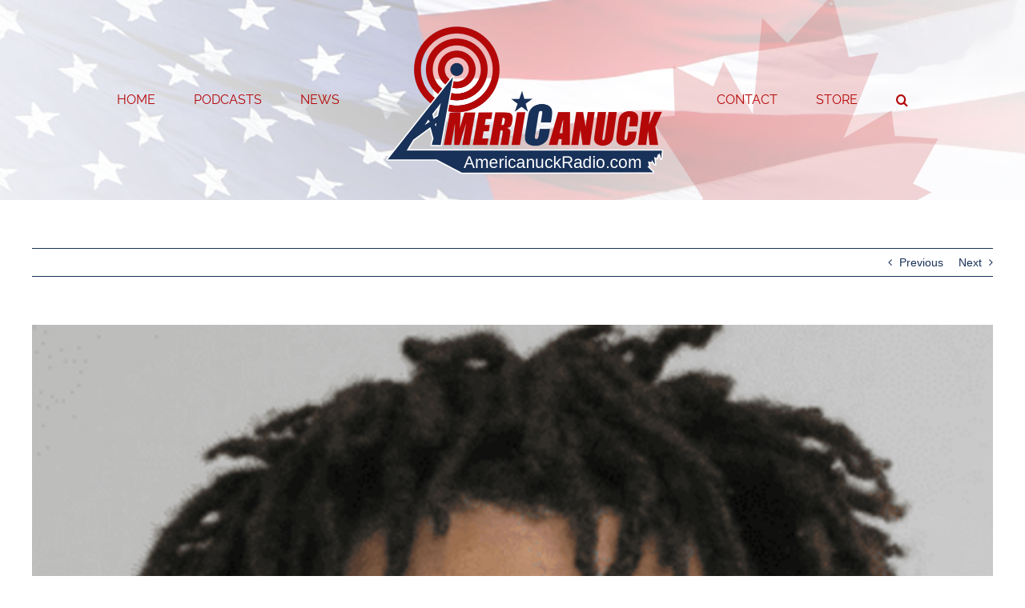

--- FILE ---
content_type: text/html; charset=UTF-8
request_url: https://americanuckradio.com/current-events/watch-surveillance-footage-shows-alleged-kidnapper-returned-for-young-boys-twin-brother-only-to-get-spooked-and-leave/
body_size: 14817
content:
<!DOCTYPE html>
<html class="avada-html-layout-wide avada-html-header-position-top" lang="en" prefix="og: http://ogp.me/ns# fb: http://ogp.me/ns/fb#">
<head>
	<meta http-equiv="X-UA-Compatible" content="IE=edge" />
	<meta http-equiv="Content-Type" content="text/html; charset=utf-8"/>
	<meta name="viewport" content="width=device-width, initial-scale=1" />
	<title>WATCH: Surveillance footage shows alleged kidnapper returned for young boy&#8217;s twin brother only to get spooked and leave &#8211; Americanuck Radio</title>
<meta name='robots' content='max-image-preview:large' />
<link rel='dns-prefetch' href='//www.googletagmanager.com' />
<link rel="alternate" type="application/rss+xml" title="Americanuck Radio &raquo; Feed" href="https://americanuckradio.com/feed/" />
<link rel="alternate" type="application/rss+xml" title="Americanuck Radio &raquo; Comments Feed" href="https://americanuckradio.com/comments/feed/" />
					<link rel="shortcut icon" href="https://americanuckradio.com/wp-content/uploads/2021/04/amcaleaf.png" type="image/x-icon" />
		
					<!-- Apple Touch Icon -->
			<link rel="apple-touch-icon" sizes="180x180" href="https://americanuckradio.com/wp-content/uploads/2021/04/amcaleaf.png">
		
					<!-- Android Icon -->
			<link rel="icon" sizes="192x192" href="https://americanuckradio.com/wp-content/uploads/2021/04/amcaleaf.png">
		
					<!-- MS Edge Icon -->
			<meta name="msapplication-TileImage" content="https://americanuckradio.com/wp-content/uploads/2021/04/amcaleaf.png">
				<link rel="alternate" type="application/rss+xml" title="Americanuck Radio &raquo; WATCH: Surveillance footage shows alleged kidnapper returned for young boy&#8217;s twin brother only to get spooked and leave Comments Feed" href="https://americanuckradio.com/current-events/watch-surveillance-footage-shows-alleged-kidnapper-returned-for-young-boys-twin-brother-only-to-get-spooked-and-leave/feed/" />

		<meta property="og:title" content="WATCH: Surveillance footage shows alleged kidnapper returned for young boy&#039;s twin brother only to get spooked and leave"/>
		<meta property="og:type" content="article"/>
		<meta property="og:url" content="https://americanuckradio.com/current-events/watch-surveillance-footage-shows-alleged-kidnapper-returned-for-young-boys-twin-brother-only-to-get-spooked-and-leave/"/>
		<meta property="og:site_name" content="Americanuck Radio"/>
		<meta property="og:description" content="by Mica Soellner

May 19, 2021

-Washington Examiner

&nbsp;

Home surveillance video shows the man suspected of abducting and killing 4-year-old Cash Gernon early Saturday morning returned hours later for his twin brother.



&nbsp;

Darriynn Brown, 18, who allegedly kidnapped and stabbed the Dallas boy to death, is"/>

									<meta property="og:image" content="https://americanuckradio.com/wp-content/uploads/2021/05/85c6d250-b6ce-11eb-8a78-b3acf858cdff_1200_630.png"/>
							<script type="text/javascript">
/* <![CDATA[ */
window._wpemojiSettings = {"baseUrl":"https:\/\/s.w.org\/images\/core\/emoji\/14.0.0\/72x72\/","ext":".png","svgUrl":"https:\/\/s.w.org\/images\/core\/emoji\/14.0.0\/svg\/","svgExt":".svg","source":{"concatemoji":"https:\/\/americanuckradio.com\/wp-includes\/js\/wp-emoji-release.min.js?ver=6.4.7"}};
/*! This file is auto-generated */
!function(i,n){var o,s,e;function c(e){try{var t={supportTests:e,timestamp:(new Date).valueOf()};sessionStorage.setItem(o,JSON.stringify(t))}catch(e){}}function p(e,t,n){e.clearRect(0,0,e.canvas.width,e.canvas.height),e.fillText(t,0,0);var t=new Uint32Array(e.getImageData(0,0,e.canvas.width,e.canvas.height).data),r=(e.clearRect(0,0,e.canvas.width,e.canvas.height),e.fillText(n,0,0),new Uint32Array(e.getImageData(0,0,e.canvas.width,e.canvas.height).data));return t.every(function(e,t){return e===r[t]})}function u(e,t,n){switch(t){case"flag":return n(e,"\ud83c\udff3\ufe0f\u200d\u26a7\ufe0f","\ud83c\udff3\ufe0f\u200b\u26a7\ufe0f")?!1:!n(e,"\ud83c\uddfa\ud83c\uddf3","\ud83c\uddfa\u200b\ud83c\uddf3")&&!n(e,"\ud83c\udff4\udb40\udc67\udb40\udc62\udb40\udc65\udb40\udc6e\udb40\udc67\udb40\udc7f","\ud83c\udff4\u200b\udb40\udc67\u200b\udb40\udc62\u200b\udb40\udc65\u200b\udb40\udc6e\u200b\udb40\udc67\u200b\udb40\udc7f");case"emoji":return!n(e,"\ud83e\udef1\ud83c\udffb\u200d\ud83e\udef2\ud83c\udfff","\ud83e\udef1\ud83c\udffb\u200b\ud83e\udef2\ud83c\udfff")}return!1}function f(e,t,n){var r="undefined"!=typeof WorkerGlobalScope&&self instanceof WorkerGlobalScope?new OffscreenCanvas(300,150):i.createElement("canvas"),a=r.getContext("2d",{willReadFrequently:!0}),o=(a.textBaseline="top",a.font="600 32px Arial",{});return e.forEach(function(e){o[e]=t(a,e,n)}),o}function t(e){var t=i.createElement("script");t.src=e,t.defer=!0,i.head.appendChild(t)}"undefined"!=typeof Promise&&(o="wpEmojiSettingsSupports",s=["flag","emoji"],n.supports={everything:!0,everythingExceptFlag:!0},e=new Promise(function(e){i.addEventListener("DOMContentLoaded",e,{once:!0})}),new Promise(function(t){var n=function(){try{var e=JSON.parse(sessionStorage.getItem(o));if("object"==typeof e&&"number"==typeof e.timestamp&&(new Date).valueOf()<e.timestamp+604800&&"object"==typeof e.supportTests)return e.supportTests}catch(e){}return null}();if(!n){if("undefined"!=typeof Worker&&"undefined"!=typeof OffscreenCanvas&&"undefined"!=typeof URL&&URL.createObjectURL&&"undefined"!=typeof Blob)try{var e="postMessage("+f.toString()+"("+[JSON.stringify(s),u.toString(),p.toString()].join(",")+"));",r=new Blob([e],{type:"text/javascript"}),a=new Worker(URL.createObjectURL(r),{name:"wpTestEmojiSupports"});return void(a.onmessage=function(e){c(n=e.data),a.terminate(),t(n)})}catch(e){}c(n=f(s,u,p))}t(n)}).then(function(e){for(var t in e)n.supports[t]=e[t],n.supports.everything=n.supports.everything&&n.supports[t],"flag"!==t&&(n.supports.everythingExceptFlag=n.supports.everythingExceptFlag&&n.supports[t]);n.supports.everythingExceptFlag=n.supports.everythingExceptFlag&&!n.supports.flag,n.DOMReady=!1,n.readyCallback=function(){n.DOMReady=!0}}).then(function(){return e}).then(function(){var e;n.supports.everything||(n.readyCallback(),(e=n.source||{}).concatemoji?t(e.concatemoji):e.wpemoji&&e.twemoji&&(t(e.twemoji),t(e.wpemoji)))}))}((window,document),window._wpemojiSettings);
/* ]]> */
</script>
<link rel='stylesheet' id='tsvg-block-css-css' href='https://americanuckradio.com/wp-content/plugins/gallery-videos/admin/css/tsvg-block.css?ver=2.4.9' type='text/css' media='all' />
<style id='wp-emoji-styles-inline-css' type='text/css'>

	img.wp-smiley, img.emoji {
		display: inline !important;
		border: none !important;
		box-shadow: none !important;
		height: 1em !important;
		width: 1em !important;
		margin: 0 0.07em !important;
		vertical-align: -0.1em !important;
		background: none !important;
		padding: 0 !important;
	}
</style>
<link rel='stylesheet' id='wp-block-library-css' href='https://americanuckradio.com/wp-includes/css/dist/block-library/style.min.css?ver=6.4.7' type='text/css' media='all' />
<style id='wp-block-library-theme-inline-css' type='text/css'>
.wp-block-audio figcaption{color:#555;font-size:13px;text-align:center}.is-dark-theme .wp-block-audio figcaption{color:hsla(0,0%,100%,.65)}.wp-block-audio{margin:0 0 1em}.wp-block-code{border:1px solid #ccc;border-radius:4px;font-family:Menlo,Consolas,monaco,monospace;padding:.8em 1em}.wp-block-embed figcaption{color:#555;font-size:13px;text-align:center}.is-dark-theme .wp-block-embed figcaption{color:hsla(0,0%,100%,.65)}.wp-block-embed{margin:0 0 1em}.blocks-gallery-caption{color:#555;font-size:13px;text-align:center}.is-dark-theme .blocks-gallery-caption{color:hsla(0,0%,100%,.65)}.wp-block-image figcaption{color:#555;font-size:13px;text-align:center}.is-dark-theme .wp-block-image figcaption{color:hsla(0,0%,100%,.65)}.wp-block-image{margin:0 0 1em}.wp-block-pullquote{border-bottom:4px solid;border-top:4px solid;color:currentColor;margin-bottom:1.75em}.wp-block-pullquote cite,.wp-block-pullquote footer,.wp-block-pullquote__citation{color:currentColor;font-size:.8125em;font-style:normal;text-transform:uppercase}.wp-block-quote{border-left:.25em solid;margin:0 0 1.75em;padding-left:1em}.wp-block-quote cite,.wp-block-quote footer{color:currentColor;font-size:.8125em;font-style:normal;position:relative}.wp-block-quote.has-text-align-right{border-left:none;border-right:.25em solid;padding-left:0;padding-right:1em}.wp-block-quote.has-text-align-center{border:none;padding-left:0}.wp-block-quote.is-large,.wp-block-quote.is-style-large,.wp-block-quote.is-style-plain{border:none}.wp-block-search .wp-block-search__label{font-weight:700}.wp-block-search__button{border:1px solid #ccc;padding:.375em .625em}:where(.wp-block-group.has-background){padding:1.25em 2.375em}.wp-block-separator.has-css-opacity{opacity:.4}.wp-block-separator{border:none;border-bottom:2px solid;margin-left:auto;margin-right:auto}.wp-block-separator.has-alpha-channel-opacity{opacity:1}.wp-block-separator:not(.is-style-wide):not(.is-style-dots){width:100px}.wp-block-separator.has-background:not(.is-style-dots){border-bottom:none;height:1px}.wp-block-separator.has-background:not(.is-style-wide):not(.is-style-dots){height:2px}.wp-block-table{margin:0 0 1em}.wp-block-table td,.wp-block-table th{word-break:normal}.wp-block-table figcaption{color:#555;font-size:13px;text-align:center}.is-dark-theme .wp-block-table figcaption{color:hsla(0,0%,100%,.65)}.wp-block-video figcaption{color:#555;font-size:13px;text-align:center}.is-dark-theme .wp-block-video figcaption{color:hsla(0,0%,100%,.65)}.wp-block-video{margin:0 0 1em}.wp-block-template-part.has-background{margin-bottom:0;margin-top:0;padding:1.25em 2.375em}
</style>
<style id='classic-theme-styles-inline-css' type='text/css'>
/*! This file is auto-generated */
.wp-block-button__link{color:#fff;background-color:#32373c;border-radius:9999px;box-shadow:none;text-decoration:none;padding:calc(.667em + 2px) calc(1.333em + 2px);font-size:1.125em}.wp-block-file__button{background:#32373c;color:#fff;text-decoration:none}
</style>
<style id='global-styles-inline-css' type='text/css'>
body{--wp--preset--color--black: #000000;--wp--preset--color--cyan-bluish-gray: #abb8c3;--wp--preset--color--white: #ffffff;--wp--preset--color--pale-pink: #f78da7;--wp--preset--color--vivid-red: #cf2e2e;--wp--preset--color--luminous-vivid-orange: #ff6900;--wp--preset--color--luminous-vivid-amber: #fcb900;--wp--preset--color--light-green-cyan: #7bdcb5;--wp--preset--color--vivid-green-cyan: #00d084;--wp--preset--color--pale-cyan-blue: #8ed1fc;--wp--preset--color--vivid-cyan-blue: #0693e3;--wp--preset--color--vivid-purple: #9b51e0;--wp--preset--gradient--vivid-cyan-blue-to-vivid-purple: linear-gradient(135deg,rgba(6,147,227,1) 0%,rgb(155,81,224) 100%);--wp--preset--gradient--light-green-cyan-to-vivid-green-cyan: linear-gradient(135deg,rgb(122,220,180) 0%,rgb(0,208,130) 100%);--wp--preset--gradient--luminous-vivid-amber-to-luminous-vivid-orange: linear-gradient(135deg,rgba(252,185,0,1) 0%,rgba(255,105,0,1) 100%);--wp--preset--gradient--luminous-vivid-orange-to-vivid-red: linear-gradient(135deg,rgba(255,105,0,1) 0%,rgb(207,46,46) 100%);--wp--preset--gradient--very-light-gray-to-cyan-bluish-gray: linear-gradient(135deg,rgb(238,238,238) 0%,rgb(169,184,195) 100%);--wp--preset--gradient--cool-to-warm-spectrum: linear-gradient(135deg,rgb(74,234,220) 0%,rgb(151,120,209) 20%,rgb(207,42,186) 40%,rgb(238,44,130) 60%,rgb(251,105,98) 80%,rgb(254,248,76) 100%);--wp--preset--gradient--blush-light-purple: linear-gradient(135deg,rgb(255,206,236) 0%,rgb(152,150,240) 100%);--wp--preset--gradient--blush-bordeaux: linear-gradient(135deg,rgb(254,205,165) 0%,rgb(254,45,45) 50%,rgb(107,0,62) 100%);--wp--preset--gradient--luminous-dusk: linear-gradient(135deg,rgb(255,203,112) 0%,rgb(199,81,192) 50%,rgb(65,88,208) 100%);--wp--preset--gradient--pale-ocean: linear-gradient(135deg,rgb(255,245,203) 0%,rgb(182,227,212) 50%,rgb(51,167,181) 100%);--wp--preset--gradient--electric-grass: linear-gradient(135deg,rgb(202,248,128) 0%,rgb(113,206,126) 100%);--wp--preset--gradient--midnight: linear-gradient(135deg,rgb(2,3,129) 0%,rgb(40,116,252) 100%);--wp--preset--font-size--small: 10.5px;--wp--preset--font-size--medium: 20px;--wp--preset--font-size--large: 21px;--wp--preset--font-size--x-large: 42px;--wp--preset--font-size--normal: 14px;--wp--preset--font-size--xlarge: 28px;--wp--preset--font-size--huge: 42px;--wp--preset--spacing--20: 0.44rem;--wp--preset--spacing--30: 0.67rem;--wp--preset--spacing--40: 1rem;--wp--preset--spacing--50: 1.5rem;--wp--preset--spacing--60: 2.25rem;--wp--preset--spacing--70: 3.38rem;--wp--preset--spacing--80: 5.06rem;--wp--preset--shadow--natural: 6px 6px 9px rgba(0, 0, 0, 0.2);--wp--preset--shadow--deep: 12px 12px 50px rgba(0, 0, 0, 0.4);--wp--preset--shadow--sharp: 6px 6px 0px rgba(0, 0, 0, 0.2);--wp--preset--shadow--outlined: 6px 6px 0px -3px rgba(255, 255, 255, 1), 6px 6px rgba(0, 0, 0, 1);--wp--preset--shadow--crisp: 6px 6px 0px rgba(0, 0, 0, 1);}:where(.is-layout-flex){gap: 0.5em;}:where(.is-layout-grid){gap: 0.5em;}body .is-layout-flow > .alignleft{float: left;margin-inline-start: 0;margin-inline-end: 2em;}body .is-layout-flow > .alignright{float: right;margin-inline-start: 2em;margin-inline-end: 0;}body .is-layout-flow > .aligncenter{margin-left: auto !important;margin-right: auto !important;}body .is-layout-constrained > .alignleft{float: left;margin-inline-start: 0;margin-inline-end: 2em;}body .is-layout-constrained > .alignright{float: right;margin-inline-start: 2em;margin-inline-end: 0;}body .is-layout-constrained > .aligncenter{margin-left: auto !important;margin-right: auto !important;}body .is-layout-constrained > :where(:not(.alignleft):not(.alignright):not(.alignfull)){max-width: var(--wp--style--global--content-size);margin-left: auto !important;margin-right: auto !important;}body .is-layout-constrained > .alignwide{max-width: var(--wp--style--global--wide-size);}body .is-layout-flex{display: flex;}body .is-layout-flex{flex-wrap: wrap;align-items: center;}body .is-layout-flex > *{margin: 0;}body .is-layout-grid{display: grid;}body .is-layout-grid > *{margin: 0;}:where(.wp-block-columns.is-layout-flex){gap: 2em;}:where(.wp-block-columns.is-layout-grid){gap: 2em;}:where(.wp-block-post-template.is-layout-flex){gap: 1.25em;}:where(.wp-block-post-template.is-layout-grid){gap: 1.25em;}.has-black-color{color: var(--wp--preset--color--black) !important;}.has-cyan-bluish-gray-color{color: var(--wp--preset--color--cyan-bluish-gray) !important;}.has-white-color{color: var(--wp--preset--color--white) !important;}.has-pale-pink-color{color: var(--wp--preset--color--pale-pink) !important;}.has-vivid-red-color{color: var(--wp--preset--color--vivid-red) !important;}.has-luminous-vivid-orange-color{color: var(--wp--preset--color--luminous-vivid-orange) !important;}.has-luminous-vivid-amber-color{color: var(--wp--preset--color--luminous-vivid-amber) !important;}.has-light-green-cyan-color{color: var(--wp--preset--color--light-green-cyan) !important;}.has-vivid-green-cyan-color{color: var(--wp--preset--color--vivid-green-cyan) !important;}.has-pale-cyan-blue-color{color: var(--wp--preset--color--pale-cyan-blue) !important;}.has-vivid-cyan-blue-color{color: var(--wp--preset--color--vivid-cyan-blue) !important;}.has-vivid-purple-color{color: var(--wp--preset--color--vivid-purple) !important;}.has-black-background-color{background-color: var(--wp--preset--color--black) !important;}.has-cyan-bluish-gray-background-color{background-color: var(--wp--preset--color--cyan-bluish-gray) !important;}.has-white-background-color{background-color: var(--wp--preset--color--white) !important;}.has-pale-pink-background-color{background-color: var(--wp--preset--color--pale-pink) !important;}.has-vivid-red-background-color{background-color: var(--wp--preset--color--vivid-red) !important;}.has-luminous-vivid-orange-background-color{background-color: var(--wp--preset--color--luminous-vivid-orange) !important;}.has-luminous-vivid-amber-background-color{background-color: var(--wp--preset--color--luminous-vivid-amber) !important;}.has-light-green-cyan-background-color{background-color: var(--wp--preset--color--light-green-cyan) !important;}.has-vivid-green-cyan-background-color{background-color: var(--wp--preset--color--vivid-green-cyan) !important;}.has-pale-cyan-blue-background-color{background-color: var(--wp--preset--color--pale-cyan-blue) !important;}.has-vivid-cyan-blue-background-color{background-color: var(--wp--preset--color--vivid-cyan-blue) !important;}.has-vivid-purple-background-color{background-color: var(--wp--preset--color--vivid-purple) !important;}.has-black-border-color{border-color: var(--wp--preset--color--black) !important;}.has-cyan-bluish-gray-border-color{border-color: var(--wp--preset--color--cyan-bluish-gray) !important;}.has-white-border-color{border-color: var(--wp--preset--color--white) !important;}.has-pale-pink-border-color{border-color: var(--wp--preset--color--pale-pink) !important;}.has-vivid-red-border-color{border-color: var(--wp--preset--color--vivid-red) !important;}.has-luminous-vivid-orange-border-color{border-color: var(--wp--preset--color--luminous-vivid-orange) !important;}.has-luminous-vivid-amber-border-color{border-color: var(--wp--preset--color--luminous-vivid-amber) !important;}.has-light-green-cyan-border-color{border-color: var(--wp--preset--color--light-green-cyan) !important;}.has-vivid-green-cyan-border-color{border-color: var(--wp--preset--color--vivid-green-cyan) !important;}.has-pale-cyan-blue-border-color{border-color: var(--wp--preset--color--pale-cyan-blue) !important;}.has-vivid-cyan-blue-border-color{border-color: var(--wp--preset--color--vivid-cyan-blue) !important;}.has-vivid-purple-border-color{border-color: var(--wp--preset--color--vivid-purple) !important;}.has-vivid-cyan-blue-to-vivid-purple-gradient-background{background: var(--wp--preset--gradient--vivid-cyan-blue-to-vivid-purple) !important;}.has-light-green-cyan-to-vivid-green-cyan-gradient-background{background: var(--wp--preset--gradient--light-green-cyan-to-vivid-green-cyan) !important;}.has-luminous-vivid-amber-to-luminous-vivid-orange-gradient-background{background: var(--wp--preset--gradient--luminous-vivid-amber-to-luminous-vivid-orange) !important;}.has-luminous-vivid-orange-to-vivid-red-gradient-background{background: var(--wp--preset--gradient--luminous-vivid-orange-to-vivid-red) !important;}.has-very-light-gray-to-cyan-bluish-gray-gradient-background{background: var(--wp--preset--gradient--very-light-gray-to-cyan-bluish-gray) !important;}.has-cool-to-warm-spectrum-gradient-background{background: var(--wp--preset--gradient--cool-to-warm-spectrum) !important;}.has-blush-light-purple-gradient-background{background: var(--wp--preset--gradient--blush-light-purple) !important;}.has-blush-bordeaux-gradient-background{background: var(--wp--preset--gradient--blush-bordeaux) !important;}.has-luminous-dusk-gradient-background{background: var(--wp--preset--gradient--luminous-dusk) !important;}.has-pale-ocean-gradient-background{background: var(--wp--preset--gradient--pale-ocean) !important;}.has-electric-grass-gradient-background{background: var(--wp--preset--gradient--electric-grass) !important;}.has-midnight-gradient-background{background: var(--wp--preset--gradient--midnight) !important;}.has-small-font-size{font-size: var(--wp--preset--font-size--small) !important;}.has-medium-font-size{font-size: var(--wp--preset--font-size--medium) !important;}.has-large-font-size{font-size: var(--wp--preset--font-size--large) !important;}.has-x-large-font-size{font-size: var(--wp--preset--font-size--x-large) !important;}
.wp-block-navigation a:where(:not(.wp-element-button)){color: inherit;}
:where(.wp-block-post-template.is-layout-flex){gap: 1.25em;}:where(.wp-block-post-template.is-layout-grid){gap: 1.25em;}
:where(.wp-block-columns.is-layout-flex){gap: 2em;}:where(.wp-block-columns.is-layout-grid){gap: 2em;}
.wp-block-pullquote{font-size: 1.5em;line-height: 1.6;}
</style>
<link rel='stylesheet' id='tsvg-fonts-css' href='https://americanuckradio.com/wp-content/plugins/gallery-videos/public/css/tsvg-fonts.css?ver=2.4.9' type='text/css' media='all' />
<link rel='stylesheet' id='news-plugin-css' href='https://americanuckradio.com/wp-content/plugins/newsplugin/assets/css/news-plugin.css?ver=0.1' type='text/css' media='all' />
<link rel='stylesheet' id='fusion-dynamic-css-css' href='https://americanuckradio.com/wp-content/uploads/fusion-styles/3d17844323676c4cfca54d58d289c7be.min.css?ver=3.8.2' type='text/css' media='all' />
<script type="text/javascript" src="https://americanuckradio.com/wp-includes/js/jquery/jquery.min.js?ver=3.7.1" id="jquery-core-js"></script>
<script type="text/javascript" src="https://americanuckradio.com/wp-includes/js/jquery/jquery-migrate.min.js?ver=3.4.1" id="jquery-migrate-js"></script>

<!-- Google Analytics snippet added by Site Kit -->
<script type="text/javascript" src="https://www.googletagmanager.com/gtag/js?id=G-CRP6WGBTZE" id="google_gtagjs-js" async></script>
<script type="text/javascript" id="google_gtagjs-js-after">
/* <![CDATA[ */
window.dataLayer = window.dataLayer || [];function gtag(){dataLayer.push(arguments);}
gtag('set', 'linker', {"domains":["americanuckradio.com"]} );
gtag("js", new Date());
gtag("set", "developer_id.dZTNiMT", true);
gtag("config", "G-CRP6WGBTZE");
/* ]]> */
</script>

<!-- End Google Analytics snippet added by Site Kit -->
<link rel="https://api.w.org/" href="https://americanuckradio.com/wp-json/" /><link rel="alternate" type="application/json" href="https://americanuckradio.com/wp-json/wp/v2/posts/1267" /><link rel="EditURI" type="application/rsd+xml" title="RSD" href="https://americanuckradio.com/xmlrpc.php?rsd" />
<meta name="generator" content="WordPress 6.4.7" />
<link rel="canonical" href="https://americanuckradio.com/current-events/watch-surveillance-footage-shows-alleged-kidnapper-returned-for-young-boys-twin-brother-only-to-get-spooked-and-leave/" />
<link rel='shortlink' href='https://americanuckradio.com/?p=1267' />
<link rel="alternate" type="application/json+oembed" href="https://americanuckradio.com/wp-json/oembed/1.0/embed?url=https%3A%2F%2Famericanuckradio.com%2Fcurrent-events%2Fwatch-surveillance-footage-shows-alleged-kidnapper-returned-for-young-boys-twin-brother-only-to-get-spooked-and-leave%2F" />
<link rel="alternate" type="text/xml+oembed" href="https://americanuckradio.com/wp-json/oembed/1.0/embed?url=https%3A%2F%2Famericanuckradio.com%2Fcurrent-events%2Fwatch-surveillance-footage-shows-alleged-kidnapper-returned-for-young-boys-twin-brother-only-to-get-spooked-and-leave%2F&#038;format=xml" />
<meta name="generator" content="Site Kit by Google 1.118.0" /><link rel="preload" href="https://americanuckradio.com/wp-content/themes/Avada/includes/lib/assets/fonts/icomoon/awb-icons.woff" as="font" type="font/woff" crossorigin><link rel="preload" href="//americanuckradio.com/wp-content/themes/Avada/includes/lib/assets/fonts/fontawesome/webfonts/fa-brands-400.woff2" as="font" type="font/woff2" crossorigin><link rel="preload" href="//americanuckradio.com/wp-content/themes/Avada/includes/lib/assets/fonts/fontawesome/webfonts/fa-regular-400.woff2" as="font" type="font/woff2" crossorigin><link rel="preload" href="//americanuckradio.com/wp-content/themes/Avada/includes/lib/assets/fonts/fontawesome/webfonts/fa-solid-900.woff2" as="font" type="font/woff2" crossorigin><style type="text/css" id="css-fb-visibility">@media screen and (max-width: 665px){.fusion-no-small-visibility{display:none !important;}body .sm-text-align-center{text-align:center !important;}body .sm-text-align-left{text-align:left !important;}body .sm-text-align-right{text-align:right !important;}body .sm-flex-align-center{justify-content:center !important;}body .sm-flex-align-flex-start{justify-content:flex-start !important;}body .sm-flex-align-flex-end{justify-content:flex-end !important;}body .sm-mx-auto{margin-left:auto !important;margin-right:auto !important;}body .sm-ml-auto{margin-left:auto !important;}body .sm-mr-auto{margin-right:auto !important;}body .fusion-absolute-position-small{position:absolute;top:auto;width:100%;}.awb-sticky.awb-sticky-small{ position: sticky; top: var(--awb-sticky-offset,0); }}@media screen and (min-width: 666px) and (max-width: 665px){.fusion-no-medium-visibility{display:none !important;}body .md-text-align-center{text-align:center !important;}body .md-text-align-left{text-align:left !important;}body .md-text-align-right{text-align:right !important;}body .md-flex-align-center{justify-content:center !important;}body .md-flex-align-flex-start{justify-content:flex-start !important;}body .md-flex-align-flex-end{justify-content:flex-end !important;}body .md-mx-auto{margin-left:auto !important;margin-right:auto !important;}body .md-ml-auto{margin-left:auto !important;}body .md-mr-auto{margin-right:auto !important;}body .fusion-absolute-position-medium{position:absolute;top:auto;width:100%;}.awb-sticky.awb-sticky-medium{ position: sticky; top: var(--awb-sticky-offset,0); }}@media screen and (min-width: 666px){.fusion-no-large-visibility{display:none !important;}body .lg-text-align-center{text-align:center !important;}body .lg-text-align-left{text-align:left !important;}body .lg-text-align-right{text-align:right !important;}body .lg-flex-align-center{justify-content:center !important;}body .lg-flex-align-flex-start{justify-content:flex-start !important;}body .lg-flex-align-flex-end{justify-content:flex-end !important;}body .lg-mx-auto{margin-left:auto !important;margin-right:auto !important;}body .lg-ml-auto{margin-left:auto !important;}body .lg-mr-auto{margin-right:auto !important;}body .fusion-absolute-position-large{position:absolute;top:auto;width:100%;}.awb-sticky.awb-sticky-large{ position: sticky; top: var(--awb-sticky-offset,0); }}</style>		<script type="text/javascript">
			var doc = document.documentElement;
			doc.setAttribute( 'data-useragent', navigator.userAgent );
		</script>
		
	</head>

<body class="post-template-default single single-post postid-1267 single-format-standard fusion-image-hovers fusion-pagination-sizing fusion-button_type-flat fusion-button_span-no fusion-button_gradient-linear avada-image-rollover-circle-yes avada-image-rollover-yes avada-image-rollover-direction-left fusion-has-button-gradient fusion-body ltr no-tablet-sticky-header no-mobile-sticky-header no-mobile-slidingbar no-mobile-totop avada-has-rev-slider-styles fusion-disable-outline fusion-sub-menu-fade mobile-logo-pos-center layout-wide-mode avada-has-boxed-modal-shadow- layout-scroll-offset-full avada-has-zero-margin-offset-top fusion-top-header menu-text-align-center mobile-menu-design-classic fusion-show-pagination-text fusion-header-layout-v7 avada-responsive avada-footer-fx-none avada-menu-highlight-style-textcolor fusion-search-form-clean fusion-main-menu-search-overlay fusion-avatar-circle avada-dropdown-styles avada-blog-layout-grid avada-blog-archive-layout-grid avada-header-shadow-no avada-menu-icon-position-left avada-has-megamenu-shadow avada-has-header-100-width avada-has-mobile-menu-search avada-has-main-nav-search-icon avada-has-breadcrumb-mobile-hidden avada-has-titlebar-hide avada-has-header-bg-image avada-header-bg-no-repeat avada-has-header-bg-full avada-has-header-bg-parallax avada-has-pagination-width_height avada-flyout-menu-direction-fade avada-ec-views-v1" data-awb-post-id="1267">
		<a class="skip-link screen-reader-text" href="#content">Skip to content</a>

	<div id="boxed-wrapper">
		<div class="fusion-sides-frame"></div>
		<div id="wrapper" class="fusion-wrapper">
			<div id="home" style="position:relative;top:-1px;"></div>
			
				
			<header class="fusion-header-wrapper">
				<div class="fusion-header-v7 fusion-logo-alignment fusion-logo-center fusion-sticky-menu- fusion-sticky-logo-1 fusion-mobile-logo-1  fusion-mobile-menu-design-classic">
					<div class="fusion-header-sticky-height"></div>
<div class="fusion-header" >
	<div class="fusion-row fusion-middle-logo-menu">
				<nav class="fusion-main-menu fusion-main-menu-sticky" aria-label="Main Menu"><div class="fusion-overlay-search">		<form role="search" class="searchform fusion-search-form  fusion-search-form-clean" method="get" action="https://americanuckradio.com/">
			<div class="fusion-search-form-content">

				
				<div class="fusion-search-field search-field">
					<label><span class="screen-reader-text">Search for:</span>
													<input type="search" value="" name="s" class="s" placeholder="Search..." required aria-required="true" aria-label="Search..."/>
											</label>
				</div>
				<div class="fusion-search-button search-button">
					<input type="submit" class="fusion-search-submit searchsubmit" aria-label="Search" value="&#xf002;" />
									</div>

				
			</div>


			
		</form>
		<div class="fusion-search-spacer"></div><a href="#" role="button" aria-label="Close Search" class="fusion-close-search"></a></div><ul id="menu-main-menu" class="fusion-menu fusion-middle-logo-ul"><li  id="menu-item-13"  class="menu-item menu-item-type-post_type menu-item-object-page menu-item-home menu-item-13"  data-item-id="13"><a  href="https://americanuckradio.com/" class="fusion-top-level-link fusion-textcolor-highlight"><span class="menu-text">HOME</span></a></li><li  id="menu-item-15956"  class="menu-item menu-item-type-post_type menu-item-object-page menu-item-15956"  data-item-id="15956"><a  href="https://americanuckradio.com/podcasts/" class="fusion-top-level-link fusion-textcolor-highlight"><span class="menu-text">PODCASTS</span></a></li><li  id="menu-item-107"  class="menu-item menu-item-type-post_type menu-item-object-page current_page_parent menu-item-has-children menu-item-107 fusion-dropdown-menu"  data-item-id="107"><a  href="https://americanuckradio.com/news/" class="fusion-top-level-link fusion-textcolor-highlight"><span class="menu-text">NEWS</span></a><ul class="sub-menu"><li  id="menu-item-128"  class="menu-item menu-item-type-post_type menu-item-object-page menu-item-128 fusion-dropdown-submenu" ><a  href="https://americanuckradio.com/featured-guests/" class="fusion-textcolor-highlight"><span>FEATURED GUESTS</span></a></li></ul></li>	<li class="fusion-middle-logo-menu-logo fusion-logo" data-margin-top="31px" data-margin-bottom="31px" data-margin-left="0px" data-margin-right="0px">
			<a class="fusion-logo-link"  href="https://americanuckradio.com/" >

						<!-- standard logo -->
			<img src="https://americanuckradio.com/wp-content/uploads/2024/01/Logo-1-750.png" srcset="https://americanuckradio.com/wp-content/uploads/2024/01/Logo-1-750.png 1x, https://americanuckradio.com/wp-content/uploads/2024/01/Logo-1-750.png 2x" width="750" height="375" style="max-height:375px;height:auto;" alt="Americanuck Radio Logo" data-retina_logo_url="https://americanuckradio.com/wp-content/uploads/2024/01/Logo-1-750.png" class="fusion-standard-logo" />

											<!-- mobile logo -->
				<img src="https://americanuckradio.com/wp-content/uploads/2024/01/Logo-1-350.png" srcset="https://americanuckradio.com/wp-content/uploads/2024/01/Logo-1-350.png 1x, https://americanuckradio.com/wp-content/uploads/2024/01/Logo-1-750.png 2x" width="350" height="175" style="max-height:175px;height:auto;" alt="Americanuck Radio Logo" data-retina_logo_url="https://americanuckradio.com/wp-content/uploads/2024/01/Logo-1-750.png" class="fusion-mobile-logo" />
			
											<!-- sticky header logo -->
				<img src="https://americanuckradio.com/wp-content/uploads/2024/01/Logo-1-750.png" srcset="https://americanuckradio.com/wp-content/uploads/2024/01/Logo-1-750.png 1x, https://americanuckradio.com/wp-content/uploads/2024/01/Logo-1-750.png 2x" width="750" height="375" style="max-height:375px;height:auto;" alt="Americanuck Radio Logo" data-retina_logo_url="https://americanuckradio.com/wp-content/uploads/2024/01/Logo-1-750.png" class="fusion-sticky-logo" />
					</a>
		</li><li  id="menu-item-26"  class="menu-item menu-item-type-post_type menu-item-object-page menu-item-26"  data-item-id="26"><a  href="https://americanuckradio.com/contact/" class="fusion-top-level-link fusion-textcolor-highlight"><span class="menu-text">CONTACT</span></a></li><li  id="menu-item-12943"  class="menu-item menu-item-type-custom menu-item-object-custom menu-item-12943"  data-item-id="12943"><a  href="https://mikefilip.youngevity.com/ca_en/" class="fusion-top-level-link fusion-textcolor-highlight"><span class="menu-text">STORE</span></a></li><li class="fusion-custom-menu-item fusion-main-menu-search fusion-search-overlay"><a class="fusion-main-menu-icon" href="#" aria-label="Search" data-title="Search" title="Search" role="button" aria-expanded="false"></a></li></ul></nav>
<nav class="fusion-mobile-nav-holder fusion-mobile-menu-text-align-left" aria-label="Main Menu Mobile"></nav>

		
<div class="fusion-clearfix"></div>
<div class="fusion-mobile-menu-search">
			<form role="search" class="searchform fusion-search-form  fusion-search-form-clean" method="get" action="https://americanuckradio.com/">
			<div class="fusion-search-form-content">

				
				<div class="fusion-search-field search-field">
					<label><span class="screen-reader-text">Search for:</span>
													<input type="search" value="" name="s" class="s" placeholder="Search..." required aria-required="true" aria-label="Search..."/>
											</label>
				</div>
				<div class="fusion-search-button search-button">
					<input type="submit" class="fusion-search-submit searchsubmit" aria-label="Search" value="&#xf002;" />
									</div>

				
			</div>


			
		</form>
		</div>
			</div>
</div>
				</div>
				<div class="fusion-clearfix"></div>
			</header>
							
						<div id="sliders-container" class="fusion-slider-visibility">
					</div>
				
				
			
			
						<main id="main" class="clearfix ">
				<div class="fusion-row" style="">

<section id="content" style="width: 100%;">
			<div class="single-navigation clearfix">
			<a href="https://americanuckradio.com/current-events/hundreds-of-canadian-journalists-professors-sign-open-letter-claiming-israel-is-guilty-of-ethnic-cleansing/" rel="prev">Previous</a>			<a href="https://americanuckradio.com/current-events/fauci-admits-he-only-wears-a-mask-because-of-optics-after-telling-rand-paul-its-science/" rel="next">Next</a>		</div>
	
					<article id="post-1267" class="post post-1267 type-post status-publish format-standard has-post-thumbnail hentry category-current-events">
						
														<div class="fusion-flexslider flexslider fusion-flexslider-loading post-slideshow fusion-post-slideshow">
				<ul class="slides">
																<li>
																																<a href="https://americanuckradio.com/wp-content/uploads/2021/05/85c6d250-b6ce-11eb-8a78-b3acf858cdff_1200_630.png" data-rel="iLightbox[gallery1267]" title="" data-title="85c6d250-b6ce-11eb-8a78-b3acf858cdff_1200_630" data-caption="" aria-label="85c6d250-b6ce-11eb-8a78-b3acf858cdff_1200_630">
										<span class="screen-reader-text">View Larger Image</span>
										<img width="611" height="596" src="https://americanuckradio.com/wp-content/uploads/2021/05/85c6d250-b6ce-11eb-8a78-b3acf858cdff_1200_630.png" class="attachment-full size-full wp-post-image" alt="" decoding="async" fetchpriority="high" srcset="https://americanuckradio.com/wp-content/uploads/2021/05/85c6d250-b6ce-11eb-8a78-b3acf858cdff_1200_630-200x195.png 200w, https://americanuckradio.com/wp-content/uploads/2021/05/85c6d250-b6ce-11eb-8a78-b3acf858cdff_1200_630-400x390.png 400w, https://americanuckradio.com/wp-content/uploads/2021/05/85c6d250-b6ce-11eb-8a78-b3acf858cdff_1200_630-600x585.png 600w, https://americanuckradio.com/wp-content/uploads/2021/05/85c6d250-b6ce-11eb-8a78-b3acf858cdff_1200_630.png 611w" sizes="(max-width: 665px) 100vw, 611px" />									</a>
																					</li>

																																																																																																															</ul>
			</div>
						
															<h1 class="entry-title fusion-post-title">WATCH: Surveillance footage shows alleged kidnapper returned for young boy&#8217;s twin brother only to get spooked and leave</h1>										<div class="post-content">
				<p>by <a class="Link" href="https://www.washingtonexaminer.com/author/mica-soellner">Mica Soellner</a></p>
<p>May 19, 2021</p>
<p>-Washington Examiner</p>
<p>&nbsp;</p>
<p>Home surveillance video shows the man suspected of abducting and killing 4-year-old Cash Gernon early Saturday morning returned hours later for his twin brother.</p>
<p><iframe id="molvideoplayer" title="MailOnline Embed Player" src="https://www.dailymail.co.uk/embed/video/2422379.html" width="698" height="573" frameborder="0" scrolling="no" allowfullscreen="allowfullscreen"></iframe></p>
<p>&nbsp;</p>
<p>Darriynn Brown, 18, who allegedly kidnapped and stabbed the <a class="Link" href="https://www.google.com/url?sa=t&amp;rct=j&amp;q=&amp;esrc=s&amp;source=web&amp;cd=&amp;cad=rja&amp;uact=8&amp;ved=2ahUKEwjU6qe17tXwAhUPKVkFHZ_GBD0QFjAAegQIAhAD&amp;url=https%3A%2F%2Fwww.washingtonexaminer.com%2Ftag%2Fdallas&amp;usg=AOvVaw2S3b_rvlkp2Wv-u-odLeNH" target="_blank" rel="noopener">Dallas</a> boy to death, is seen in footage <a class="Link" href="https://www.dailymail.co.uk/news/article-9593001/Video-reveals-moment-Cash-Gernon-snatched-bed-Darriynn-Brown.html" target="_blank" rel="noopener">obtained</a> by the <i>Daily Mail </i>returning to the twin boys&#8217; home, reaching over Cash Gernon&#8217;s brother Carter.</p>
<p>Brown can be seen hovering over Carter Gernon&#8217;s crib, where he reaches down and touches him, before becoming seemingly disturbed by a sound and fleeing the room.</p>
<p>&#8220;Other footage shows him returning at 7am. It seemed he was spooked by someone,&#8221; Monica Sherrod, who lives at home with her family and identified herself as the twins&#8217; guardian, told the <i>Daily Mail</i>. &#8220;It chills me to think that he could have been coming back for Carter.&#8221;<b></b></p>
<p>Surveillance video released earlier<b> </b>of the incident showed Brown allegedly breaking into the home and taking Cash Gernon, who was asleep near his twin brother.</p>
<p>The child&#8217;s body was subsequently found almost two hours later on a street about half a mile away from the home. A jogger found the body in a residential neighborhood, which reportedly had several wounds and was lying in a pool of blood.</p>
<p><a class="Link" href="https://www.google.com/url?sa=t&amp;rct=j&amp;q=&amp;esrc=s&amp;source=web&amp;cd=&amp;cad=rja&amp;uact=8&amp;ved=2ahUKEwjJ1rvI7tXwAhU-EVkFHYQNBPQQFjAAegQIAxAE&amp;url=https%3A%2F%2Fwww.washingtonexaminer.com%2Ftag%2Fpolice&amp;usg=AOvVaw3ddCdCPoiMfoBrz7cgmZ2_">Police</a> say the boy had wounds appearing to be from &#8220;an edged weapon&#8221; and was found without a shirt or shoes on. His death was ruled a homicide.</p>
<p>The twins were in the care of Sherrod, who is identified as the girlfriend of the boys&#8217; father, who has been missing since March, according to a <a class="Link" href="https://www.dallasnews.com/news/crime/2021/05/17/sleeping-child-was-taken-from-his-crib-before-he-was-killed-left-in-neighborhood-street-police-say/">report</a> by the <i>Dallas Morning News</i>. Their mother allegedly believed the children were with their father and was unaware they were left in the care of Sherrod. Carter Gernon has been reunited with his biological mother and grandmother.</p>
<p>Brown remains booked in jail on a $1.5 million bond since he was arrested on Saturday on kidnapping and burglary charges.</p>
<p>The suspect&#8217;s motive has not been revealed, but Mimi Brown, identified as Brown&#8217;s mother, denies her son had any involvement in the <a class="Link" href="https://www.google.com/url?sa=t&amp;rct=j&amp;q=&amp;esrc=s&amp;source=web&amp;cd=&amp;cad=rja&amp;uact=8&amp;ved=2ahUKEwjGhIDn7tXwAhWfEVkFHTOCDP0QFjAAegQIAhAD&amp;url=https%3A%2F%2Fwww.washingtonexaminer.com%2Ftag%2Fcrime&amp;usg=AOvVaw21A0W3r3aKjmUjLdjHL4P8">crime</a>.</p>
<p>&#8220;That’s not right at all,” Mimi Brown told the <i>Dallas Morning News</i>. “I know my son is traumatized. I know he’s scared because I’m scared.”</p>
<p>His mother added that her son is a patient at a local mental health clinic and denied the idea that he would hurt a child.</p>
<p>”Darriynn is very kind,” she said. “I feel that he’s being framed.”</p>
<p><a href="https://www.washingtonexaminer.com/news/footage-reveals-18-year-old-alleged-kidnapper-returned-for-brother">c. WASHINGTON EXAMINER</a></p>
							</div>

												<div class="fusion-meta-info"><div class="fusion-meta-info-wrapper"><span class="vcard rich-snippet-hidden"><span class="fn"><a href="https://americanuckradio.com/author/admin/" title="Posts by admin" rel="author">admin</a></span></span><span class="updated rich-snippet-hidden">2021-05-19T17:42:39+00:00</span><span>May 19, 2021</span><span class="fusion-inline-sep">|</span><a href="https://americanuckradio.com/category/current-events/" rel="category tag">Current Events</a><span class="fusion-inline-sep">|</span><span class="fusion-comments"><a href="https://americanuckradio.com/current-events/watch-surveillance-footage-shows-alleged-kidnapper-returned-for-young-boys-twin-brother-only-to-get-spooked-and-leave/#respond">0 Comments</a></span></div></div>													<div class="fusion-sharing-box fusion-theme-sharing-box fusion-single-sharing-box">
		<h4>Share This Story, Choose Your Platform!</h4>
		<div class="fusion-social-networks"><div class="fusion-social-networks-wrapper"><a  class="fusion-social-network-icon fusion-tooltip fusion-facebook awb-icon-facebook" style="color:var(--sharing_social_links_icon_color);" data-placement="top" data-title="Facebook" data-toggle="tooltip" title="Facebook" href="https://www.facebook.com/sharer.php?u=https%3A%2F%2Famericanuckradio.com%2Fcurrent-events%2Fwatch-surveillance-footage-shows-alleged-kidnapper-returned-for-young-boys-twin-brother-only-to-get-spooked-and-leave%2F&amp;t=WATCH%3A%20Surveillance%20footage%20shows%20alleged%20kidnapper%20returned%20for%20young%20boy%E2%80%99s%20twin%20brother%20only%20to%20get%20spooked%20and%20leave" target="_blank" rel="noreferrer"><span class="screen-reader-text">Facebook</span></a><a  class="fusion-social-network-icon fusion-tooltip fusion-twitter awb-icon-twitter" style="color:var(--sharing_social_links_icon_color);" data-placement="top" data-title="Twitter" data-toggle="tooltip" title="Twitter" href="https://twitter.com/share?url=https%3A%2F%2Famericanuckradio.com%2Fcurrent-events%2Fwatch-surveillance-footage-shows-alleged-kidnapper-returned-for-young-boys-twin-brother-only-to-get-spooked-and-leave%2F&amp;text=WATCH%3A%20Surveillance%20footage%20shows%20alleged%20kidnapper%20returned%20for%20young%20boy%E2%80%99s%20twin%20brother%20only%20to%20get%20spooked%20and%20leave" target="_blank" rel="noopener noreferrer"><span class="screen-reader-text">Twitter</span></a><a  class="fusion-social-network-icon fusion-tooltip fusion-reddit awb-icon-reddit" style="color:var(--sharing_social_links_icon_color);" data-placement="top" data-title="Reddit" data-toggle="tooltip" title="Reddit" href="https://reddit.com/submit?url=https://americanuckradio.com/current-events/watch-surveillance-footage-shows-alleged-kidnapper-returned-for-young-boys-twin-brother-only-to-get-spooked-and-leave/&amp;title=WATCH%3A%20Surveillance%20footage%20shows%20alleged%20kidnapper%20returned%20for%20young%20boy%E2%80%99s%20twin%20brother%20only%20to%20get%20spooked%20and%20leave" target="_blank" rel="noopener noreferrer"><span class="screen-reader-text">Reddit</span></a><a  class="fusion-social-network-icon fusion-tooltip fusion-linkedin awb-icon-linkedin" style="color:var(--sharing_social_links_icon_color);" data-placement="top" data-title="LinkedIn" data-toggle="tooltip" title="LinkedIn" href="https://www.linkedin.com/shareArticle?mini=true&amp;url=https%3A%2F%2Famericanuckradio.com%2Fcurrent-events%2Fwatch-surveillance-footage-shows-alleged-kidnapper-returned-for-young-boys-twin-brother-only-to-get-spooked-and-leave%2F&amp;title=WATCH%3A%20Surveillance%20footage%20shows%20alleged%20kidnapper%20returned%20for%20young%20boy%E2%80%99s%20twin%20brother%20only%20to%20get%20spooked%20and%20leave&amp;summary=by%C2%A0Mica%20Soellner%0D%0A%0D%0AMay%2019%2C%202021%0D%0A%0D%0A-Washington%20Examiner%0D%0A%0D%0A%C2%A0%0D%0A%0D%0AHome%20surveillance%20video%20shows%20the%20man%20suspected%20of%20abducting%20and%20killing%204-year-old%20Cash%20Gernon%20early%20Saturday%20morning%20returned%20hours%20later%20for%20his%20twin%20brother.%0D%0A%0D%0A%0D%0A%0D%0A%C2%A0%0D%0A%0D%0ADarriynn%20Brown%2C%201" target="_blank" rel="noopener noreferrer"><span class="screen-reader-text">LinkedIn</span></a><a  class="fusion-social-network-icon fusion-tooltip fusion-whatsapp awb-icon-whatsapp" style="color:var(--sharing_social_links_icon_color);" data-placement="top" data-title="WhatsApp" data-toggle="tooltip" title="WhatsApp" href="https://api.whatsapp.com/send?text=https%3A%2F%2Famericanuckradio.com%2Fcurrent-events%2Fwatch-surveillance-footage-shows-alleged-kidnapper-returned-for-young-boys-twin-brother-only-to-get-spooked-and-leave%2F" target="_blank" rel="noopener noreferrer"><span class="screen-reader-text">WhatsApp</span></a><a  class="fusion-social-network-icon fusion-tooltip fusion-tumblr awb-icon-tumblr" style="color:var(--sharing_social_links_icon_color);" data-placement="top" data-title="Tumblr" data-toggle="tooltip" title="Tumblr" href="https://www.tumblr.com/share/link?url=https%3A%2F%2Famericanuckradio.com%2Fcurrent-events%2Fwatch-surveillance-footage-shows-alleged-kidnapper-returned-for-young-boys-twin-brother-only-to-get-spooked-and-leave%2F&amp;name=WATCH%3A%20Surveillance%20footage%20shows%20alleged%20kidnapper%20returned%20for%20young%20boy%E2%80%99s%20twin%20brother%20only%20to%20get%20spooked%20and%20leave&amp;description=by%C2%A0Mica%20Soellner%0D%0A%0D%0AMay%2019%2C%202021%0D%0A%0D%0A-Washington%20Examiner%0D%0A%0D%0A%26nbsp%3B%0D%0A%0D%0AHome%20surveillance%20video%20shows%20the%20man%20suspected%20of%20abducting%20and%20killing%204-year-old%20Cash%20Gernon%20early%20Saturday%20morning%20returned%20hours%20later%20for%20his%20twin%20brother.%0D%0A%0D%0A%0D%0A%0D%0A%26nbsp%3B%0D%0A%0D%0ADarriynn%20Brown%2C%2018%2C%20who%20allegedly%20kidnapped%20and%20stabbed%20the%C2%A0Dallas%C2%A0boy%20to%20death%2C%20is" target="_blank" rel="noopener noreferrer"><span class="screen-reader-text">Tumblr</span></a><a  class="fusion-social-network-icon fusion-tooltip fusion-pinterest awb-icon-pinterest" style="color:var(--sharing_social_links_icon_color);" data-placement="top" data-title="Pinterest" data-toggle="tooltip" title="Pinterest" href="https://pinterest.com/pin/create/button/?url=https%3A%2F%2Famericanuckradio.com%2Fcurrent-events%2Fwatch-surveillance-footage-shows-alleged-kidnapper-returned-for-young-boys-twin-brother-only-to-get-spooked-and-leave%2F&amp;description=by%C2%A0Mica%20Soellner%0D%0A%0D%0AMay%2019%2C%202021%0D%0A%0D%0A-Washington%20Examiner%0D%0A%0D%0A%26nbsp%3B%0D%0A%0D%0AHome%20surveillance%20video%20shows%20the%20man%20suspected%20of%20abducting%20and%20killing%204-year-old%20Cash%20Gernon%20early%20Saturday%20morning%20returned%20hours%20later%20for%20his%20twin%20brother.%0D%0A%0D%0A%0D%0A%0D%0A%26nbsp%3B%0D%0A%0D%0ADarriynn%20Brown%2C%2018%2C%20who%20allegedly%20kidnapped%20and%20stabbed%20the%C2%A0Dallas%C2%A0boy%20to%20death%2C%20is&amp;media=https%3A%2F%2Famericanuckradio.com%2Fwp-content%2Fuploads%2F2021%2F05%2F85c6d250-b6ce-11eb-8a78-b3acf858cdff_1200_630.png" target="_blank" rel="noopener noreferrer"><span class="screen-reader-text">Pinterest</span></a><a  class="fusion-social-network-icon fusion-tooltip fusion-vk awb-icon-vk" style="color:var(--sharing_social_links_icon_color);" data-placement="top" data-title="Vk" data-toggle="tooltip" title="Vk" href="https://vk.com/share.php?url=https%3A%2F%2Famericanuckradio.com%2Fcurrent-events%2Fwatch-surveillance-footage-shows-alleged-kidnapper-returned-for-young-boys-twin-brother-only-to-get-spooked-and-leave%2F&amp;title=WATCH%3A%20Surveillance%20footage%20shows%20alleged%20kidnapper%20returned%20for%20young%20boy%E2%80%99s%20twin%20brother%20only%20to%20get%20spooked%20and%20leave&amp;description=by%C2%A0Mica%20Soellner%0D%0A%0D%0AMay%2019%2C%202021%0D%0A%0D%0A-Washington%20Examiner%0D%0A%0D%0A%26nbsp%3B%0D%0A%0D%0AHome%20surveillance%20video%20shows%20the%20man%20suspected%20of%20abducting%20and%20killing%204-year-old%20Cash%20Gernon%20early%20Saturday%20morning%20returned%20hours%20later%20for%20his%20twin%20brother.%0D%0A%0D%0A%0D%0A%0D%0A%26nbsp%3B%0D%0A%0D%0ADarriynn%20Brown%2C%2018%2C%20who%20allegedly%20kidnapped%20and%20stabbed%20the%C2%A0Dallas%C2%A0boy%20to%20death%2C%20is" target="_blank" rel="noopener noreferrer"><span class="screen-reader-text">Vk</span></a><a  class="fusion-social-network-icon fusion-tooltip fusion-xing awb-icon-xing" style="color:var(--sharing_social_links_icon_color);" data-placement="top" data-title="Xing" data-toggle="tooltip" title="Xing" href="https://www.xing.com/social_plugins/share/new?sc_p=xing-share&amp;h=1&amp;url=https%3A%2F%2Famericanuckradio.com%2Fcurrent-events%2Fwatch-surveillance-footage-shows-alleged-kidnapper-returned-for-young-boys-twin-brother-only-to-get-spooked-and-leave%2F" target="_blank" rel="noopener noreferrer"><span class="screen-reader-text">Xing</span></a><a  class="fusion-social-network-icon fusion-tooltip fusion-mail awb-icon-mail fusion-last-social-icon" style="color:var(--sharing_social_links_icon_color);" data-placement="top" data-title="Email" data-toggle="tooltip" title="Email" href="mailto:?body=https://americanuckradio.com/current-events/watch-surveillance-footage-shows-alleged-kidnapper-returned-for-young-boys-twin-brother-only-to-get-spooked-and-leave/&amp;subject=WATCH%3A%20Surveillance%20footage%20shows%20alleged%20kidnapper%20returned%20for%20young%20boy%E2%80%99s%20twin%20brother%20only%20to%20get%20spooked%20and%20leave" target="_self" rel="noopener noreferrer"><span class="screen-reader-text">Email</span></a><div class="fusion-clearfix"></div></div></div>	</div>
													<section class="related-posts single-related-posts">
					<div class="fusion-title fusion-title-size-two sep-double sep-solid" style="margin-top:10px;margin-bottom:15px;">
					<h2 class="title-heading-left" style="margin:0;">
						Related Posts					</h2>
					<span class="awb-title-spacer"></span>
					<div class="title-sep-container">
						<div class="title-sep sep-double sep-solid"></div>
					</div>
				</div>
				
	
	
	
					<div class="fusion-carousel" data-imagesize="fixed" data-metacontent="no" data-autoplay="no" data-touchscroll="no" data-columns="4" data-itemmargin="48px" data-itemwidth="180" data-scrollitems="">
		<div class="fusion-carousel-positioner">
			<ul class="fusion-carousel-holder">
																							<li class="fusion-carousel-item">
						<div class="fusion-carousel-item-wrapper">
							<div  class="fusion-image-wrapper fusion-image-size-fixed" aria-haspopup="true">
					<img src="https://americanuckradio.com/wp-content/uploads/2024/11/designer-19--500x383.webp" srcset="https://americanuckradio.com/wp-content/uploads/2024/11/designer-19--500x383.webp 1x, https://americanuckradio.com/wp-content/uploads/2024/11/designer-19--500x383@2x.webp 2x" width="500" height="383" alt="Florida teen dies by suicide after AI chatbot convinced him Game of Thrones Daenerys Targaryen Loved Him" />
	<div class="fusion-rollover">
	<div class="fusion-rollover-content">

														<a class="fusion-rollover-link" href="https://americanuckradio.com/current-events/florida-teen-dies-by-suicide-after-ai-chatbot-convinced-him-game-of-thrones-daenerys-targaryen-loved-him/">Florida teen dies by suicide after AI chatbot convinced him Game of Thrones Daenerys Targaryen Loved Him</a>
			
														
								
													<div class="fusion-rollover-sep"></div>
				
																		<a class="fusion-rollover-gallery" href="https://americanuckradio.com/wp-content/uploads/2024/11/designer-19-.webp" data-id="16175" data-rel="iLightbox[gallery]" data-title="designer-19-" data-caption="">
						Gallery					</a>
														
		
								
								
		
						<a class="fusion-link-wrapper" href="https://americanuckradio.com/current-events/florida-teen-dies-by-suicide-after-ai-chatbot-convinced-him-game-of-thrones-daenerys-targaryen-loved-him/" aria-label="Florida teen dies by suicide after AI chatbot convinced him Game of Thrones Daenerys Targaryen Loved Him"></a>
	</div>
</div>
</div>
													</div><!-- fusion-carousel-item-wrapper -->
					</li>
																			<li class="fusion-carousel-item">
						<div class="fusion-carousel-item-wrapper">
							<div  class="fusion-image-wrapper fusion-image-size-fixed" aria-haspopup="true">
					<img src="https://americanuckradio.com/wp-content/uploads/2024/09/66da0a85ac638ee93f47081b-500x383.webp" srcset="https://americanuckradio.com/wp-content/uploads/2024/09/66da0a85ac638ee93f47081b-500x383.webp 1x, https://americanuckradio.com/wp-content/uploads/2024/09/66da0a85ac638ee93f47081b-500x383@2x.webp 2x" width="500" height="383" alt="High School Principal Accused Of Luring Minor On Social Media" />
	<div class="fusion-rollover">
	<div class="fusion-rollover-content">

														<a class="fusion-rollover-link" href="https://americanuckradio.com/current-events/high-school-principal-accused-of-luring-minor-on-social-media/">High School Principal Accused Of Luring Minor On Social Media</a>
			
														
								
													<div class="fusion-rollover-sep"></div>
				
																		<a class="fusion-rollover-gallery" href="https://americanuckradio.com/wp-content/uploads/2024/09/66da0a85ac638ee93f47081b.webp" data-id="16150" data-rel="iLightbox[gallery]" data-title="66da0a85ac638ee93f47081b" data-caption="">
						Gallery					</a>
														
		
								
								
		
						<a class="fusion-link-wrapper" href="https://americanuckradio.com/current-events/high-school-principal-accused-of-luring-minor-on-social-media/" aria-label="High School Principal Accused Of Luring Minor On Social Media"></a>
	</div>
</div>
</div>
													</div><!-- fusion-carousel-item-wrapper -->
					</li>
																			<li class="fusion-carousel-item">
						<div class="fusion-carousel-item-wrapper">
							<div  class="fusion-image-wrapper fusion-image-size-fixed" aria-haspopup="true">
					<img src="https://americanuckradio.com/wp-content/uploads/2024/06/RA42LAJCWZL5FKS44MCSQUQUAE-scaled-500x383.jpg" srcset="https://americanuckradio.com/wp-content/uploads/2024/06/RA42LAJCWZL5FKS44MCSQUQUAE-scaled-500x383.jpg 1x, https://americanuckradio.com/wp-content/uploads/2024/06/RA42LAJCWZL5FKS44MCSQUQUAE-scaled-500x383@2x.jpg 2x" width="500" height="383" alt="Canada, The Unexpected Winner in the Global Oil Boom" />
	<div class="fusion-rollover">
	<div class="fusion-rollover-content">

														<a class="fusion-rollover-link" href="https://americanuckradio.com/current-events/canada-the-unexpected-winner-in-the-global-oil-boom/">Canada, The Unexpected Winner in the Global Oil Boom</a>
			
														
								
													<div class="fusion-rollover-sep"></div>
				
																		<a class="fusion-rollover-gallery" href="https://americanuckradio.com/wp-content/uploads/2024/06/RA42LAJCWZL5FKS44MCSQUQUAE-scaled.jpg" data-id="16124" data-rel="iLightbox[gallery]" data-title="INEOS Styrolution Canada Ltd in Canada&#039;s &quot;Chemical Valley&quot; in Sarnia" data-caption="INEOS Styrolution Canada Ltd, one of many facilities in Canada&#039;s &quot;Chemical Valley&quot;, is seen in an aerial photograph in Sarnia, Ontario, Canada November 3, 2021. Picture taken November 3, 2021. REUTERS/Nick Iwanyshyn">
						Gallery					</a>
														
		
								
								
		
						<a class="fusion-link-wrapper" href="https://americanuckradio.com/current-events/canada-the-unexpected-winner-in-the-global-oil-boom/" aria-label="Canada, The Unexpected Winner in the Global Oil Boom"></a>
	</div>
</div>
</div>
													</div><!-- fusion-carousel-item-wrapper -->
					</li>
																			<li class="fusion-carousel-item">
						<div class="fusion-carousel-item-wrapper">
							<div  class="fusion-image-wrapper fusion-image-size-fixed" aria-haspopup="true">
					<img src="https://americanuckradio.com/wp-content/uploads/2024/06/RTT-Getty-police-lights-184836742-500x383.jpg" srcset="https://americanuckradio.com/wp-content/uploads/2024/06/RTT-Getty-police-lights-184836742-500x383.jpg 1x, https://americanuckradio.com/wp-content/uploads/2024/06/RTT-Getty-police-lights-184836742-500x383@2x.jpg 2x" width="500" height="383" alt="Dad drowning his kids at beach is stopped by cop who heard their screams, CT police say" />
	<div class="fusion-rollover">
	<div class="fusion-rollover-content">

														<a class="fusion-rollover-link" href="https://americanuckradio.com/current-events/dad-drowning-his-kids-at-beach-is-stopped-by-cop-who-heard-their-screams-ct-police-say/">Dad drowning his kids at beach is stopped by cop who heard their screams, CT police say</a>
			
														
								
													<div class="fusion-rollover-sep"></div>
				
																		<a class="fusion-rollover-gallery" href="https://americanuckradio.com/wp-content/uploads/2024/06/RTT-Getty-police-lights-184836742.jpg" data-id="16121" data-rel="iLightbox[gallery]" data-title="RTT-Getty-police lights-184836742" data-caption="">
						Gallery					</a>
														
		
								
								
		
						<a class="fusion-link-wrapper" href="https://americanuckradio.com/current-events/dad-drowning-his-kids-at-beach-is-stopped-by-cop-who-heard-their-screams-ct-police-say/" aria-label="Dad drowning his kids at beach is stopped by cop who heard their screams, CT police say"></a>
	</div>
</div>
</div>
													</div><!-- fusion-carousel-item-wrapper -->
					</li>
							</ul><!-- fusion-carousel-holder -->
						<div class="fusion-carousel-nav"><button class="fusion-nav-prev" aria-label="Previous"></button><button class="fusion-nav-next" aria-label="Next"></button></div>
		</div><!-- fusion-carousel-positioner -->
	</div><!-- fusion-carousel -->
</section><!-- related-posts -->


													


													</article>
	</section>
						
					</div>  <!-- fusion-row -->
				</main>  <!-- #main -->
				
				
								
					
		<div class="fusion-footer">
				
	
	<footer id="footer" class="fusion-footer-copyright-area">
		<div class="fusion-row">
			<div class="fusion-copyright-content">

				<div class="fusion-copyright-notice">
		<div>
		Copyright Americanuck Radio 2024 | All Rights Reserved.	</div>
</div>
<div class="fusion-social-links-footer">
	<div class="fusion-social-networks"><div class="fusion-social-networks-wrapper"><a  class="fusion-social-network-icon fusion-tooltip fusion-facebook awb-icon-facebook" style data-placement="top" data-title="Facebook" data-toggle="tooltip" title="Facebook" href="https://www.facebook.com/americanuckradio/" target="_blank" rel="noreferrer"><span class="screen-reader-text">Facebook</span></a><a  class="fusion-social-network-icon fusion-tooltip fusion-twitter awb-icon-twitter" style data-placement="top" data-title="Twitter" data-toggle="tooltip" title="Twitter" href="https://twitter.com/AmericanukRadio" target="_blank" rel="noopener noreferrer"><span class="screen-reader-text">Twitter</span></a><a  class="fusion-social-network-icon fusion-tooltip fusion-spotify awb-icon-spotify" style data-placement="top" data-title="Spotify" data-toggle="tooltip" title="Spotify" href="https://open.spotify.com/show/6ARsOD0LF7Wbb4ItzofzIe?si=2ff949c4c800476f" target="_blank" rel="noopener noreferrer"><span class="screen-reader-text">Spotify</span></a></div></div></div>

			</div> <!-- fusion-fusion-copyright-content -->
		</div> <!-- fusion-row -->
	</footer> <!-- #footer -->
		</div> <!-- fusion-footer -->

		
					<div class="fusion-sliding-bar-wrapper">
											</div>

												</div> <!-- wrapper -->
		</div> <!-- #boxed-wrapper -->
		<div class="fusion-top-frame"></div>
		<div class="fusion-bottom-frame"></div>
		<div class="fusion-boxed-shadow"></div>
		<a class="fusion-one-page-text-link fusion-page-load-link" tabindex="-1" href="#" aria-hidden="true">Page load link</a>

		<div class="avada-footer-scripts">
			<script type="text/javascript">var fusionNavIsCollapsed=function(e){var t,n;window.innerWidth<=e.getAttribute("data-breakpoint")?(e.classList.add("collapse-enabled"),e.classList.contains("expanded")||(e.setAttribute("aria-expanded","false"),window.dispatchEvent(new Event("fusion-mobile-menu-collapsed",{bubbles:!0,cancelable:!0}))),(n=e.querySelectorAll(".menu-item-has-children.expanded")).length&&n.forEach(function(e){e.querySelector(".fusion-open-nav-submenu").setAttribute("aria-expanded","false")})):(null!==e.querySelector(".menu-item-has-children.expanded .fusion-open-nav-submenu-on-click")&&e.querySelector(".menu-item-has-children.expanded .fusion-open-nav-submenu-on-click").click(),e.classList.remove("collapse-enabled"),e.setAttribute("aria-expanded","true"),null!==e.querySelector(".fusion-custom-menu")&&e.querySelector(".fusion-custom-menu").removeAttribute("style")),e.classList.add("no-wrapper-transition"),clearTimeout(t),t=setTimeout(()=>{e.classList.remove("no-wrapper-transition")},400),e.classList.remove("loading")},fusionRunNavIsCollapsed=function(){var e,t=document.querySelectorAll(".fusion-menu-element-wrapper");for(e=0;e<t.length;e++)fusionNavIsCollapsed(t[e])};function avadaGetScrollBarWidth(){var e,t,n,l=document.createElement("p");return l.style.width="100%",l.style.height="200px",(e=document.createElement("div")).style.position="absolute",e.style.top="0px",e.style.left="0px",e.style.visibility="hidden",e.style.width="200px",e.style.height="150px",e.style.overflow="hidden",e.appendChild(l),document.body.appendChild(e),t=l.offsetWidth,e.style.overflow="scroll",t==(n=l.offsetWidth)&&(n=e.clientWidth),document.body.removeChild(e),jQuery("html").hasClass("awb-scroll")&&10<t-n?10:t-n}fusionRunNavIsCollapsed(),window.addEventListener("fusion-resize-horizontal",fusionRunNavIsCollapsed);</script><script type="text/javascript" src="https://americanuckradio.com/wp-content/themes/Avada/includes/lib/assets/min/js/library/cssua.js?ver=2.1.28" id="cssua-js"></script>
<script type="text/javascript" id="fusion-animations-js-extra">
/* <![CDATA[ */
var fusionAnimationsVars = {"status_css_animations":"desktop"};
/* ]]> */
</script>
<script type="text/javascript" src="https://americanuckradio.com/wp-content/plugins/fusion-builder/assets/js/min/general/fusion-animations.js?ver=1" id="fusion-animations-js"></script>
<script type="text/javascript" src="https://americanuckradio.com/wp-content/plugins/fusion-core/js/min/fusion-vertical-menu-widget.js?ver=5.8.2" id="avada-vertical-menu-widget-js"></script>
<script type="text/javascript" src="https://americanuckradio.com/wp-content/themes/Avada/includes/lib/assets/min/js/library/modernizr.js?ver=3.3.1" id="modernizr-js"></script>
<script type="text/javascript" id="fusion-js-extra">
/* <![CDATA[ */
var fusionJSVars = {"visibility_small":"665","visibility_medium":"665"};
/* ]]> */
</script>
<script type="text/javascript" src="https://americanuckradio.com/wp-content/themes/Avada/includes/lib/assets/min/js/general/fusion.js?ver=3.8.2" id="fusion-js"></script>
<script type="text/javascript" src="https://americanuckradio.com/wp-content/themes/Avada/includes/lib/assets/min/js/library/bootstrap.transition.js?ver=3.3.6" id="bootstrap-transition-js"></script>
<script type="text/javascript" src="https://americanuckradio.com/wp-content/themes/Avada/includes/lib/assets/min/js/library/bootstrap.tooltip.js?ver=3.3.5" id="bootstrap-tooltip-js"></script>
<script type="text/javascript" src="https://americanuckradio.com/wp-content/themes/Avada/includes/lib/assets/min/js/library/jquery.carouFredSel.js?ver=6.2.1" id="jquery-caroufredsel-js"></script>
<script type="text/javascript" src="https://americanuckradio.com/wp-content/themes/Avada/includes/lib/assets/min/js/library/jquery.easing.js?ver=1.3" id="jquery-easing-js"></script>
<script type="text/javascript" src="https://americanuckradio.com/wp-content/themes/Avada/includes/lib/assets/min/js/library/jquery.fitvids.js?ver=1.1" id="jquery-fitvids-js"></script>
<script type="text/javascript" src="https://americanuckradio.com/wp-content/themes/Avada/includes/lib/assets/min/js/library/jquery.flexslider.js?ver=2.7.2" id="jquery-flexslider-js"></script>
<script type="text/javascript" id="jquery-lightbox-js-extra">
/* <![CDATA[ */
var fusionLightboxVideoVars = {"lightbox_video_width":"1280","lightbox_video_height":"720"};
/* ]]> */
</script>
<script type="text/javascript" src="https://americanuckradio.com/wp-content/themes/Avada/includes/lib/assets/min/js/library/jquery.ilightbox.js?ver=2.2.3" id="jquery-lightbox-js"></script>
<script type="text/javascript" src="https://americanuckradio.com/wp-content/themes/Avada/includes/lib/assets/min/js/library/jquery.mousewheel.js?ver=3.0.6" id="jquery-mousewheel-js"></script>
<script type="text/javascript" src="https://americanuckradio.com/wp-content/themes/Avada/includes/lib/assets/min/js/library/jquery.placeholder.js?ver=2.0.7" id="jquery-placeholder-js"></script>
<script type="text/javascript" src="https://americanuckradio.com/wp-content/themes/Avada/includes/lib/assets/min/js/library/jquery.touchSwipe.js?ver=1.6.6" id="jquery-touch-swipe-js"></script>
<script type="text/javascript" id="fusion-video-general-js-extra">
/* <![CDATA[ */
var fusionVideoGeneralVars = {"status_vimeo":"1","status_yt":"1"};
/* ]]> */
</script>
<script type="text/javascript" src="https://americanuckradio.com/wp-content/themes/Avada/includes/lib/assets/min/js/library/fusion-video-general.js?ver=1" id="fusion-video-general-js"></script>
<script type="text/javascript" id="fusion-video-bg-js-extra">
/* <![CDATA[ */
var fusionVideoBgVars = {"status_vimeo":"1","status_yt":"1"};
/* ]]> */
</script>
<script type="text/javascript" src="https://americanuckradio.com/wp-content/themes/Avada/includes/lib/assets/min/js/library/fusion-video-bg.js?ver=1" id="fusion-video-bg-js"></script>
<script type="text/javascript" id="fusion-lightbox-js-extra">
/* <![CDATA[ */
var fusionLightboxVars = {"status_lightbox":"1","lightbox_gallery":"1","lightbox_skin":"metro-white","lightbox_title":"1","lightbox_arrows":"1","lightbox_slideshow_speed":"5000","lightbox_autoplay":"","lightbox_opacity":"0.9","lightbox_desc":"1","lightbox_social":"1","lightbox_social_links":{"facebook":{"source":"https:\/\/www.facebook.com\/sharer.php?u={URL}","text":"Share on Facebook"},"twitter":{"source":"https:\/\/twitter.com\/share?url={URL}","text":"Share on Twitter"},"reddit":{"source":"https:\/\/reddit.com\/submit?url={URL}","text":"Share on Reddit"},"linkedin":{"source":"https:\/\/www.linkedin.com\/shareArticle?mini=true&url={URL}","text":"Share on LinkedIn"},"whatsapp":{"source":"https:\/\/api.whatsapp.com\/send?text={URL}","text":"Share on WhatsApp"},"tumblr":{"source":"https:\/\/www.tumblr.com\/share\/link?url={URL}","text":"Share on Tumblr"},"pinterest":{"source":"https:\/\/pinterest.com\/pin\/create\/button\/?url={URL}","text":"Share on Pinterest"},"vk":{"source":"https:\/\/vk.com\/share.php?url={URL}","text":"Share on Vk"},"xing":{"source":"https:\/\/www.xing.com\/social_plugins\/share\/new?sc_p=xing-share&amp;h=1&amp;url={URL}","text":"Share on Xing"},"mail":{"source":"mailto:?body={URL}","text":"Share by Email"}},"lightbox_deeplinking":"1","lightbox_path":"vertical","lightbox_post_images":"1","lightbox_animation_speed":"normal","l10n":{"close":"Press Esc to close","enterFullscreen":"Enter Fullscreen (Shift+Enter)","exitFullscreen":"Exit Fullscreen (Shift+Enter)","slideShow":"Slideshow","next":"Next","previous":"Previous"}};
/* ]]> */
</script>
<script type="text/javascript" src="https://americanuckradio.com/wp-content/themes/Avada/includes/lib/assets/min/js/general/fusion-lightbox.js?ver=1" id="fusion-lightbox-js"></script>
<script type="text/javascript" src="https://americanuckradio.com/wp-content/themes/Avada/includes/lib/assets/min/js/general/fusion-tooltip.js?ver=1" id="fusion-tooltip-js"></script>
<script type="text/javascript" src="https://americanuckradio.com/wp-content/themes/Avada/includes/lib/assets/min/js/general/fusion-sharing-box.js?ver=1" id="fusion-sharing-box-js"></script>
<script type="text/javascript" src="https://americanuckradio.com/wp-content/themes/Avada/includes/lib/assets/min/js/library/fusion-youtube.js?ver=2.2.1" id="fusion-youtube-js"></script>
<script type="text/javascript" src="https://americanuckradio.com/wp-content/themes/Avada/includes/lib/assets/min/js/library/vimeoPlayer.js?ver=2.2.1" id="vimeo-player-js"></script>
<script type="text/javascript" src="https://americanuckradio.com/wp-content/themes/Avada/assets/min/js/general/avada-general-footer.js?ver=7.8.2" id="avada-general-footer-js"></script>
<script type="text/javascript" src="https://americanuckradio.com/wp-content/themes/Avada/assets/min/js/general/avada-quantity.js?ver=7.8.2" id="avada-quantity-js"></script>
<script type="text/javascript" src="https://americanuckradio.com/wp-content/themes/Avada/assets/min/js/general/avada-crossfade-images.js?ver=7.8.2" id="avada-crossfade-images-js"></script>
<script type="text/javascript" src="https://americanuckradio.com/wp-content/themes/Avada/assets/min/js/general/avada-select.js?ver=7.8.2" id="avada-select-js"></script>
<script type="text/javascript" src="https://americanuckradio.com/wp-content/themes/Avada/assets/min/js/general/avada-tabs-widget.js?ver=7.8.2" id="avada-tabs-widget-js"></script>
<script type="text/javascript" id="avada-live-search-js-extra">
/* <![CDATA[ */
var avadaLiveSearchVars = {"live_search":"1","ajaxurl":"https:\/\/americanuckradio.com\/wp-admin\/admin-ajax.php","no_search_results":"No search results match your query. Please try again","min_char_count":"4","per_page":"100","show_feat_img":"1","display_post_type":"1"};
/* ]]> */
</script>
<script type="text/javascript" src="https://americanuckradio.com/wp-content/themes/Avada/assets/min/js/general/avada-live-search.js?ver=7.8.2" id="avada-live-search-js"></script>
<script type="text/javascript" src="https://americanuckradio.com/wp-content/themes/Avada/includes/lib/assets/min/js/general/fusion-alert.js?ver=6.4.7" id="fusion-alert-js"></script>
<script type="text/javascript" src="https://americanuckradio.com/wp-content/plugins/fusion-builder/assets/js/min/general/awb-off-canvas.js?ver=3.8.2" id="awb-off-canvas-js"></script>
<script type="text/javascript" id="fusion-flexslider-js-extra">
/* <![CDATA[ */
var fusionFlexSliderVars = {"status_vimeo":"1","slideshow_autoplay":"1","slideshow_speed":"7000","pagination_video_slide":"","status_yt":"1","flex_smoothHeight":"false"};
/* ]]> */
</script>
<script type="text/javascript" src="https://americanuckradio.com/wp-content/themes/Avada/includes/lib/assets/min/js/general/fusion-flexslider.js?ver=6.4.7" id="fusion-flexslider-js"></script>
<script type="text/javascript" id="fusion-carousel-js-extra">
/* <![CDATA[ */
var fusionCarouselVars = {"related_posts_speed":"2500","carousel_speed":"2500"};
/* ]]> */
</script>
<script type="text/javascript" src="https://americanuckradio.com/wp-content/themes/Avada/includes/lib/assets/min/js/general/fusion-carousel.js?ver=6.4.7" id="fusion-carousel-js"></script>
<script type="text/javascript" id="avada-drop-down-js-extra">
/* <![CDATA[ */
var avadaSelectVars = {"avada_drop_down":"1"};
/* ]]> */
</script>
<script type="text/javascript" src="https://americanuckradio.com/wp-content/themes/Avada/assets/min/js/general/avada-drop-down.js?ver=7.8.2" id="avada-drop-down-js"></script>
<script type="text/javascript" id="avada-to-top-js-extra">
/* <![CDATA[ */
var avadaToTopVars = {"status_totop":"desktop","totop_position":"right","totop_scroll_down_only":"1"};
/* ]]> */
</script>
<script type="text/javascript" src="https://americanuckradio.com/wp-content/themes/Avada/assets/min/js/general/avada-to-top.js?ver=7.8.2" id="avada-to-top-js"></script>
<script type="text/javascript" id="avada-header-js-extra">
/* <![CDATA[ */
var avadaHeaderVars = {"header_position":"top","header_sticky":"","header_sticky_type2_layout":"menu_only","header_sticky_shadow":"1","side_header_break_point":"800","header_sticky_mobile":"","header_sticky_tablet":"","mobile_menu_design":"classic","sticky_header_shrinkage":"","nav_height":"84","nav_highlight_border":"0","nav_highlight_style":"textcolor","logo_margin_top":"31px","logo_margin_bottom":"31px","layout_mode":"wide","header_padding_top":"0px","header_padding_bottom":"0px","scroll_offset":"full"};
/* ]]> */
</script>
<script type="text/javascript" src="https://americanuckradio.com/wp-content/themes/Avada/assets/min/js/general/avada-header.js?ver=7.8.2" id="avada-header-js"></script>
<script type="text/javascript" id="avada-menu-js-extra">
/* <![CDATA[ */
var avadaMenuVars = {"site_layout":"wide","header_position":"top","logo_alignment":"center","header_sticky":"","header_sticky_mobile":"","header_sticky_tablet":"","side_header_break_point":"800","megamenu_base_width":"site_width","mobile_menu_design":"classic","dropdown_goto":"Go to...","mobile_nav_cart":"Shopping Cart","mobile_submenu_open":"Open submenu of %s","mobile_submenu_close":"Close submenu of %s","submenu_slideout":"1"};
/* ]]> */
</script>
<script type="text/javascript" src="https://americanuckradio.com/wp-content/themes/Avada/assets/min/js/general/avada-menu.js?ver=7.8.2" id="avada-menu-js"></script>
<script type="text/javascript" src="https://americanuckradio.com/wp-content/themes/Avada/assets/min/js/library/bootstrap.scrollspy.js?ver=3.3.2" id="bootstrap-scrollspy-js"></script>
<script type="text/javascript" src="https://americanuckradio.com/wp-content/themes/Avada/assets/min/js/general/avada-scrollspy.js?ver=7.8.2" id="avada-scrollspy-js"></script>
<script type="text/javascript" id="fusion-responsive-typography-js-extra">
/* <![CDATA[ */
var fusionTypographyVars = {"site_width":"1200px","typography_sensitivity":"0.00","typography_factor":"1.50","elements":"h1, h2, h3, h4, h5, h6"};
/* ]]> */
</script>
<script type="text/javascript" src="https://americanuckradio.com/wp-content/themes/Avada/includes/lib/assets/min/js/general/fusion-responsive-typography.js?ver=1" id="fusion-responsive-typography-js"></script>
<script type="text/javascript" id="fusion-scroll-to-anchor-js-extra">
/* <![CDATA[ */
var fusionScrollToAnchorVars = {"content_break_point":"800","container_hundred_percent_height_mobile":"0","hundred_percent_scroll_sensitivity":"450"};
/* ]]> */
</script>
<script type="text/javascript" src="https://americanuckradio.com/wp-content/themes/Avada/includes/lib/assets/min/js/general/fusion-scroll-to-anchor.js?ver=1" id="fusion-scroll-to-anchor-js"></script>
<script type="text/javascript" src="https://americanuckradio.com/wp-content/themes/Avada/includes/lib/assets/min/js/general/fusion-general-global.js?ver=1" id="fusion-general-global-js"></script>
<script type="text/javascript" id="fusion-video-js-extra">
/* <![CDATA[ */
var fusionVideoVars = {"status_vimeo":"1"};
/* ]]> */
</script>
<script type="text/javascript" src="https://americanuckradio.com/wp-content/plugins/fusion-builder/assets/js/min/general/fusion-video.js?ver=1" id="fusion-video-js"></script>
<script type="text/javascript" src="https://americanuckradio.com/wp-content/plugins/fusion-builder/assets/js/min/general/fusion-column.js?ver=1" id="fusion-column-js"></script>
				<script type="text/javascript">
				jQuery( document ).ready( function() {
					var ajaxurl = 'https://americanuckradio.com/wp-admin/admin-ajax.php';
					if ( 0 < jQuery( '.fusion-login-nonce' ).length ) {
						jQuery.get( ajaxurl, { 'action': 'fusion_login_nonce' }, function( response ) {
							jQuery( '.fusion-login-nonce' ).html( response );
						});
					}
				});
								</script>
						</div>

			<section class="to-top-container to-top-right" aria-labelledby="awb-to-top-label">
		<a href="#" id="toTop" class="fusion-top-top-link">
			<span id="awb-to-top-label" class="screen-reader-text">Go to Top</span>
		</a>
	</section>
		</body>
</html>
